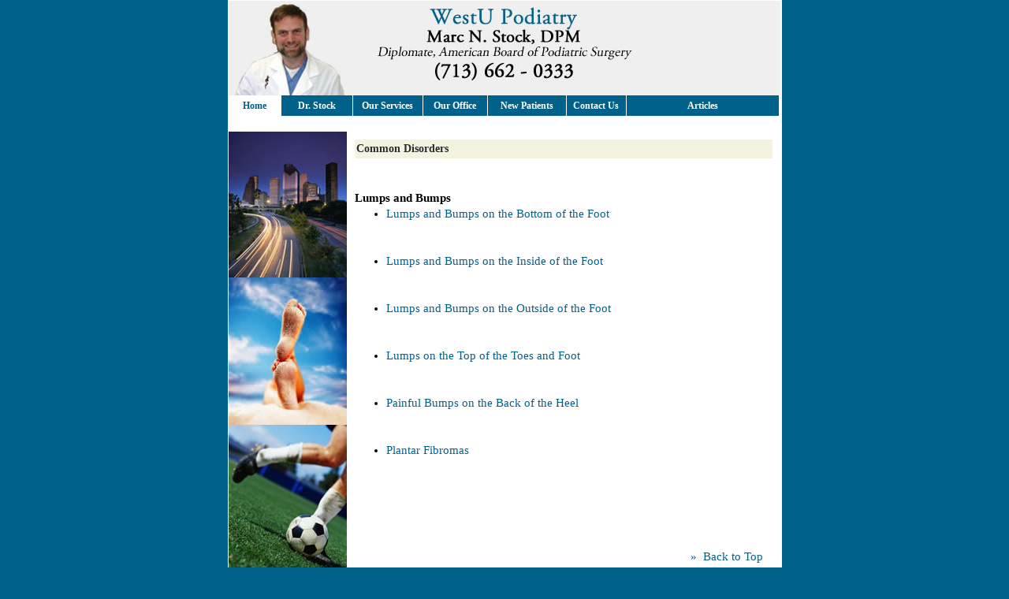

--- FILE ---
content_type: text/html
request_url: http://help-shingles.com/article_list98dc.html?id=45
body_size: 2372
content:






<html>
<!-- Added by HTTrack --><meta http-equiv="content-type" content="text/html;charset=UTF-8" /><!-- /Added by HTTrack -->
<head>
<title>Marc N. Stock, DPM | Houston Podiatry | Houston Podiatrist</title>

<META NAME="DESCRIPTION" CONTENT="We welcome you as a patient to our podiatry practice in Houston, Texas.">

<META NAME="KEYWORDS" CONTENT="Podiatrist Houston Texas, Houston Podiatry, Houston Podiatrist, Houston Foot and Ankle, Houston foot doctor, Marc N. Stock DPM">


<script language="javascript1.2">
var gObj,gHex,timer;
function NN_tr_start(obj,hex,type){
	var isMoz = parseInt(navigator.appVersion) >= 5 && navigator.appName == 'Netscape' ? true : false;
	if (type == 'fade' && !isMoz){gHex=hex;gObj=obj;NN_tr_fadeIn();
	} else { obj.style.backgroundColor=hex;}
	obj.style.cursor='hand';
}

function NN_tr_reset(obj,hex){
	obj.style.backgroundColor=hex;clearTimeout(timer);
}

</script>

<link href="main.css" rel="stylesheet" type="text/css">
</head>

<body bgcolor="#00628B" text="#000000" link="#00628B" vlink="#00628B" alink="#00628B" leftmargin="0" topmargin="0" rightmargin="0" bottommargin="0" marginwidth="0" marginheight="0">
<!-- Google Tag Manager -->
<noscript><iframe src="http://www.googletagmanager.com/ns.html?id=GTM-KL43NZ"
height="0" width="0" style="display:none;visibility:hidden"></iframe></noscript>
<script>(function(w,d,s,l,i){w[l]=w[l]||[];w[l].push({'gtm.start':
new Date().getTime(),event:'gtm.js'});var f=d.getElementsByTagName(s)[0],
j=d.createElement(s),dl=l!='dataLayer'?'&l='+l:'';j.async=true;j.src=
'gtm5445.html?id='+i+dl;f.parentNode.insertBefore(j,f);
})(window,document,'script','dataLayer','GTM-KL43NZ');</script>
<!-- End Google Tag Manager -->


<center>

  <table width="700" border="0" cellspacing="1" cellpadding="0" bgcolor="#FFFFFF">
	<tr>
	  <td align="left"><img src="images/logo.jpg" alt="Marc N. Stock, DPM, FACFAS" width="700" height="120" border="0">
		<table border="0" cellspacing="0" cellpadding="0" width="698">
		  <tr>
			<td bgcolor="#ffffff" width="80">
			  <table width="100%" border="0" cellspacing="0" cellpadding="3">
				<tr>
				  <td class="navigation_on"><a href="index-3.html">Home</a></td>
				</tr>
			  </table>
			</td>
			<td width="1"><img src="images/spacer.html" width="1" height="1"></td>
			<td bgcolor="#00628B" width="115">
			  <table width="100%" border="0" cellspacing="0" cellpadding="3">
				<tr>
				  <td id="servicearea_neoTD" onMouseOver="NN_tr_start(this,'#999999','instant');" onMouseOut="NN_tr_reset(this,'#00628B');" onMouseDown="document.location.href='about.html';" style="background-color:#00628B;" class="navigation">Dr. Stock</td>
				</tr>
			  </table>
			</td>
			<td width="1"><img src="images/spacer.html" width="1" height="1"></td>
			<td bgcolor="#00628B" width="105">
			  <table width="100%" border="0" cellspacing="0" cellpadding="3">
				<tr>
				  <td id="aboutus_neoTD" onMouseOver="NN_tr_start(this,'#999999','instant');" onMouseOut="NN_tr_reset(this,'#00628B');" onMouseDown="document.location.href='services.html';" style="background-color:#00628B;" class="navigation">Our Services</td>
				</tr>
			  </table>
			</td>
			<td width="1"><img src="images/spacer.html" width="1" height="1"></td>
			<td bgcolor="#00628B" width="100">
			  <table width="100%" border="0" cellspacing="0" cellpadding="3">
				<tr>
				  <td id="contact_neoTD" onMouseOver="NN_tr_start(this,'#999999','instant');" onMouseOut="NN_tr_reset(this,'#00628B');" onMouseDown="document.location.href='office.html';" style="background-color:#00628B;" class="navigation">Our Office</td>
				</tr>
			  </table>
			</td>
			<td width="1"><img src="images/spacer.html" width="1" height="1"></td>
			<td bgcolor="#00628B" width="120">
			  <table width="100%" border="0" cellspacing="0" cellpadding="3">
				<tr>
				  <td id="links_neoTD" onMouseOver="NN_tr_start(this,'#999999','instant');" onMouseOut="NN_tr_reset(this,'#00628B');" onMouseDown="document.location.href='new_patient.html';" style="background-color:#00628B;" class="navigation">New Patients</td>
				</tr>
			  </table>
			</td>
			<td width="1"><img src="images/spacer.html" width="1" height="1"></td>
			<td bgcolor="#00628B" width="87">
			  <table width="100%" border="0" cellspacing="0" cellpadding="3">
				<tr>
				  <td id="homey_neoTD" onMouseOver="NN_tr_start(this,'#999999','instant');" onMouseOut="NN_tr_reset(this,'#00628B');" onMouseDown="document.location.href='contact.html';" style="background-color:#00628B;" class="navigation">Contact Us</td>
				</tr>
			  </table>
			</td>
			<td width="1"><img src="images/spacer.html" width="1" height="1"></td>
			<td bgcolor="#00628B" width="255">
			  <table width="100%" border="0" cellspacing="0" cellpadding="3">
				<tr>
				  <td id="homey_neoTD" onMouseOver="NN_tr_start(this,'#999999','instant');" onMouseOut="NN_tr_reset(this,'#00628B');" onMouseDown="document.location.href='resources.html';" style="background-color:#00628B;" class="navigation">Articles</td>
				</tr>
			  </table>
			</td>
		  </tr>
		</table>
		<table width="698" border="0" cellspacing="0" cellpadding="0">
  		  <tr valign="top">
			<td align="right" valign="top" width="150"><br>
			<img src="images/pic_1.jpg" alt="Houston, TX Podiatry" width="150" height="185" border="0"><br>
			<img src="images/pic_2.jpg" alt="Houston Podiatry" width="150" height="187" border="0"><br>
			<img src="images/pic_3.jpg" alt="Houston Podiatrist" width="150" height="192" border="0"><br>
			</td>
			<td align="right" valign="top">
			  <table width="550" border="0" cellspacing="0" cellpadding="10" height="305">
				<tr>
				  <td valign="top">


<h2>Common Disorders</h2> 
			
<table border="0" cellspacing="0" cellpadding="0">
			<tr>
			  <td colspan="3" class="copy"><br><p><b>Lumps and Bumps</b></p>
			  </td>
			</tr>
			<tr>
				<td class="copy" width="540" valign="top">
<ul>
<li><a href="document_disordersb4cd.html?id=122">Lumps and Bumps on the Bottom of the Foot</a></li><br><br><li><a href="document_disordersc17f.html?id=123">Lumps and Bumps on the Inside of the Foot</a></li><br><br><li><a href="document_disorders4b61.html?id=121">Lumps and Bumps on the Outside of the Foot</a></li><br><br><li><a href="document_disorders97d4.html?id=120">Lumps on the Top of the Toes and Foot</a></li><br><br><li><a href="document_disordersd9e6.html?id=124">Painful Bumps on the Back of the Heel</a></li><br><br><li><a href="document_disorders357b.html?id=261">Plantar Fibromas</a></li><br><br>
</ul>

                </td>
			</tr>
			</table>

<br><br>

<p align="right"><a href="#top">&raquo;&nbsp;&nbsp;Back to Top</a>&nbsp;&nbsp;&nbsp;</p>			 
 				
				  </td>
				</tr>
			  </table>
			  </td>
  </tr>
</table>
</td>
</tr>

<tr>
<td colspan="2">
	<table width="" border="0" cellspacing="0" cellpadding="0" align="center" class="footer_nav">
	<tr>
		<td bgcolor="" class="footer_nav"><p align="justify"><div align="center" class="footer_nav"><a href="index-3.html" class="footer_nav">Home</a>&nbsp;&#124;&nbsp;<a href="about.html" class="footer_nav">Marc Stock, DPM</a>&nbsp;&#124;&nbsp;<a href="services.html" class="footer_nav">Our Services</a>&nbsp;&#124;&nbsp;<a href="office.html" class="footer_nav">Our Office</a>&nbsp;&#124;&nbsp;<a href="new_patient.html" class="footer_nav">New Patients</a>&nbsp;&#124;&nbsp;<a href="contact.html" class="footer_nav">Contact Us</a></p>

		<br><font size="-1">&copy; 2013&nbsp;<b>Marc N. Stock, DPM | WestUPodiatry.com</b><br>&reg;&nbsp;All&nbsp;Rights&nbsp;Reserved<br>Web site design and maintenance by <a href="http://www.physicianwebpages.com/" target="_blank">Physician Webpages</a></p></font>

		</td>
	</tr>			
	</table>
</td>

</tr>
		
	  </td>
	</tr>
  </table>

</center>
</body>
</html>






--- FILE ---
content_type: text/css
request_url: http://help-shingles.com/main.css
body_size: 1970
content:
.navigation {  font-family: Serif, Verdana, Arial, Helvetica, sans-serif; font-size: 12px; font-weight: bold; color: #FFFFFF; text-decoration: none; text-align: center}
.footer {  font-family: Serif, Verdana, Arial, Helvetica, sans-serif; font-size: 10px; font-weight: normal}

.maintable {  background-image: url(images/bg_v.html); background-repeat: no-repeat;}
.content {  font-family: Arial, Helvetica, sans-serif; font-size: 12px; line-height: 20px}

.navigation_on { font-family: Serif, Verdana, Arial, Helvetica, sans-serif; font-size: 12px; font-weight: bold; color: #333333; text-decoration: none; text-align: center }

BODY
{
    SCROLLBAR-FACE-COLOR: #999999;
    SCROLLBAR-HIGHLIGHT-COLOR: #ffffff;
    SCROLLBAR-SHADOW-COLOR: #000000;
    SCROLLBAR-ARROW-COLOR: #ffffff;
    SCROLLBAR-TRACK-COLOR: #cccccc;
    SCROLLBAR-BASE-COLOR: #cccccc;
    scrollbar-3d-light-color: #cccccc;
    scrollbar-dark-shadow-color: #cccccc; 
	margin:	0px 0px;
	padding:	0px 0px;
}

.bottomtext {  font-family: Georgia, Serif, Tahoma, Arial, Verdana; font-size: 10px; line-height: 12px; color: #BBBBBB}

p {  font-family: Georgia, Serif, Tahoma, Arial, Verdana; font-size: 15px; line-height: 20px; color: #000000; margin-top: 20px}

li {  font-family: Georgia, Serif, Tahoma, Arial, Verdana; font-size: 15px; line-height: 20px; color: #000000; }

td {  font-family: Georgia, Serif, Tahoma, Arial, Verdana; font-size: 15px; line-height: 20px; color: #000000;  margin-top: 20px}

A { color: #00628B; text-decoration: none; }

A:HOVER { color: #00628B; text-decoration: underline; }

.Copyright {  font-family: Serif, Arial, Helvetica, sans-serif; font-size: 10px}

h2 {
	font-family: Georgia, Serif, Verdana, Arial, Helvetica, sans-serif;
	font-size: 14px;
	color: #2B2C2E;
	margin-top: 20px;
	margin-bottom: 0px;
	padding: 2px;
	background: #F4F3E0;}
	
.photoborder { border-color: #666666; border-width: 1px; border-style: solid; }